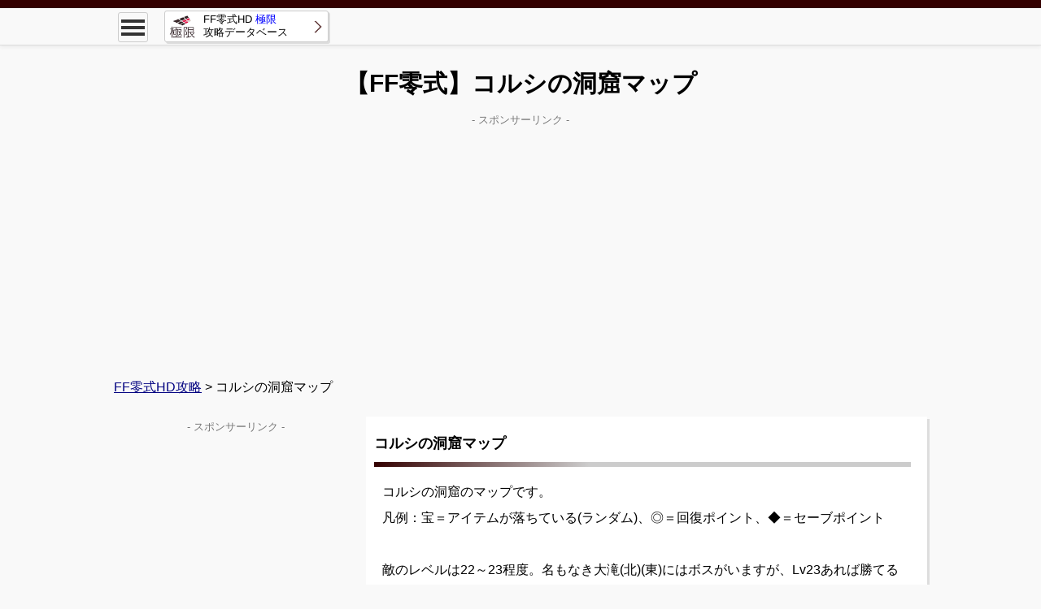

--- FILE ---
content_type: text/html
request_url: https://kyokugen.info/ff0/ff0_map_a01.html
body_size: 5089
content:
<!DOCTYPE html>
<html lang="ja-JP">
<head>
<meta http-equiv="content-type" content="text/html; charset=utf-8" /><meta http-equiv="Pragma" content="no-cache"><meta http-equiv="Cache-Control" content="no-cache"><meta http-equiv="X-UA-Compatible" content="IE=edge" /><meta name="viewport" content="width=device-width,user-scalable=yes,initial-scale=1"><meta name="robots" content="index" />
<meta property="og:type" content="website" />
<meta property="og:site_name" content="FF零式HD極限攻略データベース" />
<title>【FF零式HD】コルシの洞窟マップ｜極限攻略</title>
<meta name="description" content="FF零式HDの最強攻略サイト。コルシの洞窟マップについての情報をまとめています。FF攻略といえば極限！" />
<link rel="icon" type="image/x-icon" href="https://kyokugen.info/favicon.ico">
<link rel="stylesheet" type="text/css" href="../css/reset.css" />
<link rel="stylesheet" type="text/css" href="../css/common.css" />
<!--[if lt IE 9]>
<script src="../js/respond.min.js"></script>
<![endif]-->
<script src="../js/jquery-3.6.0.min.js"></script>
<!-- Global Site Tag (gtag.js) - Google Analytics -->
<script async
  src="https://www.googletagmanager.com/gtag/js?id=UA-3978970-11"></script>
<script>
  window.dataLayer = window.dataLayer || [];
  function gtag(){dataLayer.push(arguments)};
  gtag('js', new Date());

  gtag('config', 'UA-3978970-11');
</script>
<script async
  src="https://www.googletagmanager.com/gtag/js?id=UA-3978970-1"></script>
<script>
  window.dataLayer = window.dataLayer || [];
  function gtag(){dataLayer.push(arguments)};
  gtag('js', new Date());

  gtag('config', 'UA-3978970-1');
</script>
<script async src="https://pagead2.googlesyndication.com/pagead/js/adsbygoogle.js"></script>
<script>
     (adsbygoogle = window.adsbygoogle || []).push({
          google_ad_client: "ca-pub-4105830399474686",
          enable_page_level_ads: true
     });
</script>
</head>
<body>

<header>
	<div id="hd_fix"><div class="hd_line"></div><div id="hd_fix_main">
		<div id="menu_all">
			<div id="menu_btn"><div><span></span><span></span><span></span></div></div>
			<div id="menu_list">
				<div class="menu_title">攻略メニュー</div>
				<ul>
					<li><a href="./">FF零式HD極限攻略</a></li>
					<li><a href=ff0_basic1.html>初心者ガイド</a></li>
					<li><a href=ff0_worldmap.html>ワールドマップ</a></li>
					<li><a href=ff0_maps.html>各種攻略マップ一覧</a></li>
				</ul>
			</div>
		<!-- menu_all --></div>
		<div id="hd_fix_title">
			<a href="./"><img src="../img/logo.png" /><div>FF零式HD <span style="color:#0000ff;">極限</span><br>攻略データベース</div></a>
		</div>
	<!-- hd_fix_main --></div><!-- hd_fix --></div><div class="clearfix"></div>

	<div class="hd_main">
		<h1>
			【FF零式】コルシの洞窟マップ
		</h1>
		<p class="ad_desc">- スポンサーリンク -</p>
		<!-- 極限_スマホ/PC上部 -->
		<style>.ad_top { width: 234px; height: 195px; margin: 0 auto; } @media(min-width: 300px) { .ad_top { width: 300px; height: 250px; } } @media(min-width: 336px) { .ad_top { width: 336px; height: 280px; } } @media(min-width: 768px) { .ad_top { width: 970px; height: 280px; } }</style>
		<ins class="adsbygoogle ad_top" style="display:block" data-ad-client="ca-pub-4105830399474686" data-ad-slot="7482898962" data-ad-format="auto" data-full-width-responsive="true"></ins>
		<script>(adsbygoogle = window.adsbygoogle || []).push({});</script>
	<!-- hd_main --></div><div class="clearfix"></div>
</header>

<nav>
	<div class="navi">
		<a href="./">FF零式HD攻略</a> > コルシの洞窟マップ
	<!-- navi --></div>
</nav>

<div class="ct"><span id="view_flg" class="pc_view"></span><!-- 表の成形用。消さないこと。 -->
<div class="ct_right">
	<div class="ct_article">



<h2>コルシの洞窟マップ</h2>
コルシの洞窟のマップです。<br>
凡例：宝＝アイテムが落ちている(ランダム)、◎＝回復ポイント、◆＝セーブポイント<br>
<br>
敵のレベルは22～23程度。名もなき大滝(北)(東)にはボスがいますが、Lv23あれば勝てるでしょう。<br>
<br>

<img src=img/ff0_map9.gif><br>

宝1：朱雀全書<br>
宝2：ノーウィングタグ<br>
宝3：ミメットの野菜1/2個orクリーエの野菜1/2個orアミュレット<br>
宝4：ラストエリクサーorサークレット<br>



<br><br>
<script async src="//pagead2.googlesyndication.com/pagead/js/adsbygoogle.js"></script>
<ins class="adsbygoogle"
     style="display:block; text-align:center;"
     data-ad-layout="in-article"
     data-ad-format="fluid"
     data-ad-client="ca-pub-4105830399474686"
     data-ad-slot="4788973358"></ins>
<script>
     (adsbygoogle = window.adsbygoogle || []).push({});
</script><br>

<h2>マップ関連リンク</h2>

<ul class="ul_list1">
	<li><a href=ff0_worldmap.html>ワールドマップ</a></li>
	<li><a href=ff0_maps.html>各種攻略マップ一覧</a></li>
	<li><a href=ff0_map_a01.html>コルシの洞窟(Lv20程度)</a></li>
	<li><a href=ff0_map_a02.html>北の回廊(Lv30程度)</a></li>
	<li><a href=ff0_map_01m.html>ルブルム奪回作戦</a></li>
	<li><a href=ff0_map_02m.html>初陣の候補生</a></li>
	<li><a href=ff0_map_03m.html>レコンキスタ作戦</a></li>
	<li><a href=ff0_map_04m.html>トゴレス要塞攻略戦</a></li>
	<li><a href=ff0_map_05m.html>イスカ潜入指令</a></li>
	<li><a href=ff0_map_06m.html>魔導アーマー破壊指令 前半</a></li>
	<li><a href=ff0_map_07m.html>魔導アーマー破壊指令 後半</a></li>
	<li><a href=ff0_chart_sub12.html>迷いの森(7章演習：密林のドラゴン部隊)</a></li>
	<li><a href=ff0_map_t01.html>キザイア</a></li>
	<li><a href=ff0_map_t02.html>イスカ</a></li>
	<li><a href=ff0_town.html>各場所へ行けるタイミング</a></li>
</ul><div class="clearfix"></div>

	<!-- ct_article --></div>

	<!-- 広告ここから -->
	<div class="ct_box_gray">
		<p class="ad_desc">- スポンサーリンク -</p>
		<!-- PC記事左下/スマホ記事下 -->
		<!-- 極限_記事直下 -->
		<style>.ad_mdl { width: 300px; height: 250px; margin: 0 auto; } @media(min-width: 480px) { .ad_mdl { width: 336px; height: 280px; } }</style>
		<div class="col_6">
			<ins class="adsbygoogle ad_mdl" style="display:block" data-ad-client="ca-pub-4105830399474686"
				 data-ad-slot="6959977176" data-ad-format="auto"></ins>
			<script>(adsbygoogle = window.adsbygoogle || []).push({});</script>
		</div>
		<!-- PCのみ記事右下 -->
		<!-- 極限_PC下部2 -->
		<div class="col_6">
			<script async>if($('#view_flg').css('display') != 'none'){ var Ad = '<ins class="adsbygoogle ad_mdl" style="display:block"  data-ad-client="ca-pub-4105830399474686"\n';
			    Ad += ' data-ad-slot="7207566796"  data-ad-format="auto"></ins><script>(adsbygoogle = window.adsbygoogle || []).push({});</' + 'script>\n'; document.write(Ad);}</script>
		</div>
		<div class="clearfix"></div>

	<!-- ct_box_gray --></div>
	<!-- 広告ここまで -->

	<div class="cb_left">
		<div class="ct_box">
		<table>
			<tr>
				<th>FF零式HD 攻略マップ</th>
			</tr>
			<tr><td><a href=ff0_worldmap.html>ワールドマップ</a></td></tr>
			<tr><td><a href=ff0_maps.html>各種攻略マップ一覧</a></td></tr>
			<tr><td><a href=ff0_map_a01.html>コルシの洞窟(Lv20程度)</a></td></tr>
			<tr><td><a href=ff0_map_a02.html>北の回廊(Lv30程度)</a></td></tr>
			<tr><td><a href=ff0_map_01m.html>ルブルム奪回作戦</a></td></tr>
			<tr><td><a href=ff0_map_02m.html>初陣の候補生</a></td></tr>
			<tr><td><a href=ff0_map_03m.html>レコンキスタ作戦</a></td></tr>
			<tr><td><a href=ff0_map_04m.html>トゴレス要塞攻略戦</a></td></tr>
			<tr><td><a href=ff0_map_05m.html>イスカ潜入指令</a></td></tr>
			<tr><td><a href=ff0_map_06m.html>魔導アーマー破壊指令 前半</a></td></tr>
			<tr><td><a href=ff0_map_07m.html>魔導アーマー破壊指令 後半</a></td></tr>
			<tr><td><a href=ff0_chart_sub12.html>迷いの森(7章演習：密林のドラゴン部隊)</a></td></tr>
			<tr><td><a href=ff0_map_t01.html>キザイア</a></td></tr>
			<tr><td><a href=ff0_map_t02.html>イスカ</a></td></tr>
			<tr><td><a href=ff0_town.html>各場所へ行けるタイミング</a></td></tr>
		</table>
		</div>

		<div class="ct_box">
		<table>
			<tr>
				<th colspan="4">FF零式HD キャラ別ステータス</th>
			</tr>
			<tr><td colspan="4"><a href=ff0_chara3.html>操作キャラ一覧・比較早見表</a></td></tr>
			<tr><td colspan="4"><a href=ff0_basic2.html>おすすめキャラ/どのキャラが強い？</a></td></tr>
			<tr><td colspan="4"><a href=ff0_sp.html>レベルアップ時の獲得AP数一覧</a></td></tr>
			<tr><td width="25%"><a href=ff0_chara01.html>エース</a></td>
				<td width="25%"><a href=ff0_chara03.html>トレイ</a></td>
				<td width="25%"><a href=ff0_chara08.html>エイト</a></td>
				<td width="25%"><a href=ff0_chara09.html>ナイン</a></td></tr>
			<tr><td><a href=ff0_chara11.html>ジャック</a></td>
				<td><a href=ff0_chara13.html>キング</a></td>
				<td><a href=ff0_chara14.html>マキナ</a></td></tr>
			<tr><td width="25%"><a href=ff0_chara02.html>デュース</a></td>
				<td width="25%"><a href=ff0_chara04.html>ケイト</a></td>
				<td width="25%"><a href=ff0_chara05.html>シンク</a></td>
				<td width="25%"><a href=ff0_chara06.html>サイス</a></td></tr>
			<tr><td><a href=ff0_chara07.html>セブン</a></td>
				<td><a href=ff0_chara12.html>クイーン</a></td>
				<td><a href=ff0_chara15.html>レム</a></td></tr>
		</table>
		</div>

		<div class="ct_box">
		<table>
			<tr>
				<th colspan="2">FF零式HD アイテム</th>
			</tr>
			<tr><td width="50%"><a href=ff0_item.html>店売り</a></td>
				<td width="50%"><a href=ff0_item2.html>敵ドロップ</a></td></tr>
			<tr><td colspan="2"><a href=ff0_phantoma.html>ファントマ一覧と色の規則</a></td></tr>
			<tr><td colspan="2"><a href=ff0_weapon.html>武器の効果と入手方法一覧</a></td></tr>
			<tr><td><a href=ff0_tori.html>チョコボ一覧</a></td>
				<td><a href=ff0_kiseki.html>輝石一覧</a></td></tr>
		</table>
		</div>

		<div class="ct_box">
		<table>
			<tr>
				<th colspan="2">FF零式HD アクセサリー</th>
			</tr>
			<tr><td width="50%"><a href=ff0_accessory1.html>HP・MP</a></td>
				<td width="50%"><a href=ff0_accessory6.html>MP・全魔力</a></td></tr>
			<tr><td><a href=ff0_accessory2.html>各魔力</a></td>
				<td><a href=ff0_accessory7.html>攻撃・防御</a></td></tr>
			<tr><td><a href=ff0_accessory3.html>特殊防御</a></td>
				<td><a href=ff0_accessory4.html>属性防御</a></td></tr>
			<tr><td><a href=ff0_accessory5.html>異常防御</a></td>
				<td><a href=ff0_accessory8.html>その他</a></td></tr>
		</table>
		</div>

		<div class="ct_box">
		<table>
			<tr>
				<th>FF零式HD 魔法</th>
			</tr>
			<tr><td><a href=ff0_magic.html>魔法の種類と強化</a></td></tr>
			<tr><td><a href=ff0_summon.html>召喚(軍神)</a></td></tr>
		</table>
		</div>
	</div>

	<div class="cb_right">
		<div class="ct_box">
		<table>
			<tr>
				<th>FF零式HD サブイベント</th>
			</tr>
			<tr><td><a href=ff0_event.html>連動イベントについて</a></td></tr>
			<tr><td><a href=ff0_mog.html>モーグリの授業一覧</a></td></tr>
			<tr><td><a href=ff0_basic10.html>エミナのイベントについて</a></td></tr>
			<tr><td><a href=ff0_basic17.html>カヅサのイベントについて</a></td></tr>
			<tr><td><a href=ff0_chart_00b.html>魔導院以外でのイベント・依頼</a></td></tr>
			<tr><td><a href=ff0_plane.html>飛空艇入手方法</a></td></tr>
			<tr><td><a href=ff0_playtime.html>プレイ時間ご褒美</a></td></tr>
			<tr><td><a href=ff0_tokkun.html>闘技場の秘密特訓</a></td></tr>
			<tr><td><a href=ff0_guilga.html>ギルガメッシュから最強武器入手</a></td></tr>
			<tr><td><a href=ff0_suzakuno.html>朱雀の闇討伐ミッション</a></td></tr>
			<tr><td><a href=ff0_kaihou.html>ミッション難度別報酬一覧</a></td></tr>
		</table>
		</div>

		<div class="ct_box">
		<table>
			<tr>
				<th>FF零式HD 初心者ガイド</th>
			</tr>
			<tr><td><a href=ff0_basic1.html>インストールとディスクチェンジ</a></td></tr>
			<tr><td><a href=ff0_basic2.html>おすすめキャラ/どのキャラが強い？</a></td></tr>
			<tr><td><a href=ff0_basic3.html>チョコボを育てよう</a></td></tr>
			<tr><td><a href=ff0_basic4.html>武器とアクセサリの購入について</a></td></tr>
			<tr><td><a href=ff0_basic5.html>右上のマップを見て有利に進めよう</a></td></tr>
			<tr><td><a href=ff0_basic6.html>何度でも取れる宝と1回しか取れない宝</a></td></tr>
			<tr><td><a href=ff0_basic7.html>フィールドでの戦闘と敵の種類の仕様</a></td></tr>
			<tr><td><a href=ff0_basic8.html>お勧めレベル上げ・お金の稼ぎ方</a></td></tr>
			<tr><td><a href=ff0_basic9.html>正しい「魔法強化」のやり方</a></td></tr>
			<tr><td><a href=ff0_basic10.html>エミナのイベントについて</a></td></tr>
			<tr><td><a href=ff0_basic17.html>カヅサのイベントについて</a></td></tr>
			<tr><td><a href=ff0_mog.html>モーグリの授業でステータスアップ</a></td></tr>
			<tr><td><a href=ff0_basic12.html>魔導院の支援はほどほどに</a></td></tr>
			<tr><td><a href=ff0_basic13.html>「実戦演習」は無視してOK</a></td></tr>
			<tr><td><a href=ff0_basic14.html>戦闘中の「回復」について</a></td></tr>
			<tr><td><a href=ff0_basic15.html>状態異常の種類と回復方法について</a></td></tr>
			<tr><td><a href=ff0_basic16.html>ボス攻略に詰まった場合の解決方法</a></td></tr>
		</table>
		</div>

		<div class="ct_box">
		<table>
			<tr>
				<th>FF零式HD 攻略・裏技</th>
			</tr>
			<tr><td><a href=ff0_taiken.html>【参考】体験版の情報まとめ</a></td></tr>
			<tr><td><a href=ff0_enemy.html>地域別出現する敵とレベル一覧</a></td></tr>
			<tr><td><a href=ff0_multiplay.html>マルチプレイとアドホックパーティー</a></td></tr>
			<tr><td><a href=ff0_sakusen.html>「零号作戦」でアイテム入手</a></td></tr>
			<tr><td><a href=ff0_extra_stamp.html>「Extraスタンプ」でモグのお守りをゲット</a></td></tr>
			<tr><td><a href=ff0_zeroshiki.html>無料体験版「ゼロシキ」でモグのお守りをゲット</a></td></tr>
			<tr><td><a href=ff0_ura.html>裏ワザ、お得なワザ</a></td></tr>
		</table>
		</div>
	</div><div class="clearfix"></div>

<!-- ct_right --></div>

<div class="ct_left">

	<!-- 広告ここから -->
	<div id="side_ad">
	<div class="ct_box_gray">
		<div class="pc_view"><p class="ad_desc">- スポンサーリンク -</p></div>
		<!-- 極限_PCサイド -->
		<style>.ad_side { width: 300px; height: 600px; margin: 0 auto; }</style>
		<script async>if($('#view_flg').css('display') != 'none'){ var Ad = '<ins class="adsbygoogle ad_side" style="display:block"  data-ad-client="ca-pub-4105830399474686"\n';
		    Ad += ' data-ad-slot="3533891579"></ins><script>(adsbygoogle = window.adsbygoogle || []).push({});</' + 'script>\n'; document.write(Ad);}</script>
	<!-- ct_box_gray --></div>
	</div>
	<!-- 広告ここまで -->

<!-- ct_left --></div><div class="clearfix"></div>

	<div class="to_top">
		<a href="#pc_top"><img src="../img/to_top.png" /></a>
	<!-- to_top --></div>

<!-- ct --></div>

<footer>
	<div class="ft">
		<div class="ft_up">
			<div class="ft_menu_all">
				<div class="col_4"><div class="ft_menu">
					<a href="./">FF零式HD極限攻略データベース</a><br>
				</div></div>
			<!-- ft_menu_all --></div><div class="clearfix"></div>
		<!-- ft_up --></div>

		<div class="ft_under">
			<div class="c_right">
				FF零式HD攻略：無断転載はご遠慮下さい。リンクはいつでも大歓迎！<br>
				&copy; kyokugen.info 2001
			<!-- c_right --></div><div class="clearfix"></div>
			<div class="ft_link">
				<a href=https://kyokugen.info/ff0/>FF零式</a> | 
				<a href=https://dq11.org/ff3-ds.com/>FF3</a> | 
				<a href=https://kyokugen.info/ff4/>FF4</a> | 
				<a href=https://kyokugen.info/ff5/>FF5</a> | 
				<a href=https://kyokugen.info/ff6/>FF6</a> | 
				<a href=https://kyokugen.info/ff9/>FF9</a> | 
				<a href=https://kyokugen.info/ff12/>FF12</a> | 
				<a href=https://kyokugen.info/ff13/>FF13</a> | 
				<a href=https://kyokugen.info/ff13-2/>FF13-2</a> | 
				<a href=https://kyokugen.info/ff13_lightningreturns/>LRFF13</a> | 
				<a href=https://xn--10-yg4a1a3kyh.jp>ドラクエ10</a> | 
				<a href=https://dq11.org>ドラクエ11</a> | 
				<a href=https://xn--10-yg4a1a3kyh.jp/blog/>ドラクエ10ブログ</a><br>
			</div>
		<!-- ft_under --></div>
	<!-- ft --></div>
</footer>

<script src="../js/content.js" async></script>
</body>
</html>

--- FILE ---
content_type: text/html; charset=utf-8
request_url: https://www.google.com/recaptcha/api2/aframe
body_size: 266
content:
<!DOCTYPE HTML><html><head><meta http-equiv="content-type" content="text/html; charset=UTF-8"></head><body><script nonce="SFb4tQB0fe25_5Wcw_WOsg">/** Anti-fraud and anti-abuse applications only. See google.com/recaptcha */ try{var clients={'sodar':'https://pagead2.googlesyndication.com/pagead/sodar?'};window.addEventListener("message",function(a){try{if(a.source===window.parent){var b=JSON.parse(a.data);var c=clients[b['id']];if(c){var d=document.createElement('img');d.src=c+b['params']+'&rc='+(localStorage.getItem("rc::a")?sessionStorage.getItem("rc::b"):"");window.document.body.appendChild(d);sessionStorage.setItem("rc::e",parseInt(sessionStorage.getItem("rc::e")||0)+1);localStorage.setItem("rc::h",'1769100173156');}}}catch(b){}});window.parent.postMessage("_grecaptcha_ready", "*");}catch(b){}</script></body></html>